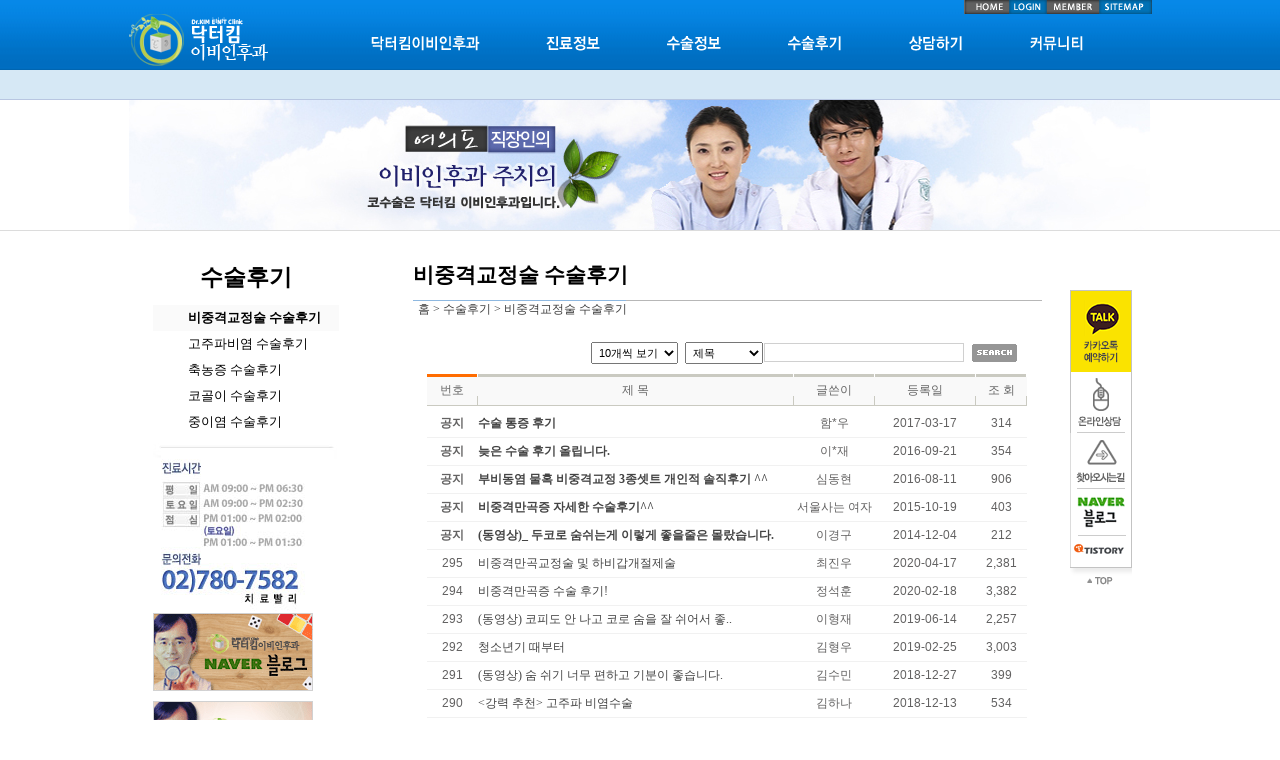

--- FILE ---
content_type: text/html
request_url: http://doctor-kim.co.kr/mboard/mboard.asp?page=1&?Page=9&PageSize=10&Key=&Keyword=&Gubun=1&Category=&Year=2022&Month=11&Srno=
body_size: 9627
content:
<html>
<head>
	<title>닥터킴이비인후과</title>
	<meta http-equiv="Content-Type" content="text/html; charset=euc-kr">
	<link rel="stylesheet" href="/css/style02.css" type="text/css">	
	<script language="JavaScript" src="/js/edt_popup_getcookies.js"></script>
	<script language="JavaScript" src="/js/FlashActivate.js"></script>
	<script language="JavaScript" src="/siteMenu/menu.js"></script>	
	<!-- 공통파일 -->
	<script language="JavaScript" src="http://hpapi.dev.mcircle.co.kr/module/new_est/new_edt_common.v.1.0.0.js"></script>
	<link rel="stylesheet" type="text/css" href="http://hpapi.dev.mcircle.co.kr/module/new_est/css/new_edt_leftmenu_style.v.1.0.0.css" />		
	<!-- 개별파일 -->
	<link rel="stylesheet" href="/css/new_edt.css">
</head>

<body>

<!--상단메뉴(s)-->
<table width="100%" border="0" cellspacing="0" cellpadding="0" width="1023">
<tr>
	<td align="center">
    	<table border="0" cellspacing="0" cellpadding="0" width="1023">
		<tr>
			<td align="right"  width="1000"><a href="/index.asp"><img src="../images/common_icon_home_01_off.gif" width="45" height="14" alt="홈으로"></a><a href="/login/login.asp"><img src="../images/common_icon_login_01_off.gif" width="38" height="14" alt="로그인"></a><a href="/member/member_rule.asp"><img src="../images/common_icon_mem_01_off.gif" width="52" height="14" alt="회원가입"></a><a href="/intro/sitemap.asp"><img src="../images/common_icon_sitemap_01_off.gif" width="53" height="14" alt="사이트맵"></a></td>

		</tr>
        </table>
        <table border="0" cellspacing="0" cellpadding="0">
        <tr>
			<td align="center">
				<!-- <script language="JavaScript">SetCommonFlashObject("../images/main_menu_01.swf", "1023", "86", "false", "high", "transparent", "", "")</script>-->
				<div id="global_menu">
					<h1><a href="/"><img src="/images/logo.png" alt="닥터킴이비인후과"></a></h1>
					<ul class="gnb_new">
						<li><a href="/intro/vision.asp"><img src="/images/gnb01_off.png" alt="병원정보" class="hoverImg"></a></li>
						<li><a href="/clinic01/clinic01_03.asp"><img src="/images/gnb02_off.png" alt="병원정보" class="hoverImg"></a></li>
						<li><a href="/clinic02/clinic02_06.asp"><img src="/images/gnb03_off.png" alt="병원정보" class="hoverImg"></a></li>
						<li><a href="/MBoard/MBoard.asp?Gubun=1"><img src="/images/gnb04_off.png" alt="병원정보" class="hoverImg"></a></li>
						<li><a href="/MBoard/MBoard.asp?Gubun=7"><img src="/images/gnb05_off.png" alt="병원정보" class="hoverImg"></a></li>
						<li><a href="/notice/notice_l.asp"><img src="/images/gnb06_off.png" alt="병원정보" class="hoverImg"></a></li>
					</ul>
				</div>
			</td>
		</tr>
	</table>

<!--상단메뉴(e)-->


		<table border="0" cellspacing="0" cellpadding="0">
		<tr>
			<td align="center">				
				<img src="/images/sub_img_04.jpg" alt="서브상단이미지">
			</td>
		</tr>
		<tr>
			<td align="center" height="20"></td>
		</tr>
		</table>
	</td>
</tr>
</table>
<!--중간컨텐츠(s)-->

<table width="100%" border="0" cellspacing="0" cellpadding="0">
<tr>
    <td align="center">
    	<table width="1023" border="0" cellspacing="0" cellpadding="0">
        <tr>
          	<td width="232" valign="top">
            	<!--왼쪽메뉴(s)-->
            	<table width="180" border="0" cellspacing="0" cellpadding="0" background="/images/sub_menubg.jpg" height="237">
				<tr>
					<td valign="top">
						<!--tt-->
						<h2 class="make_tt_new_txt" style="font-size:23px;">수술후기</h2>
					</td>
				</tr>
               	<tr>
                	<td>
                    	<table width="232" border="0" cellspacing="0" cellpadding="0" id="mak_lnb_table">

							<tr><td class="make_lnb_on"><a href="JavaScript:review_01()">비중격교정술 수술후기</a></td></tr>

							<tr><td class="make_lnb_off"><a href="JavaScript:review_02()">고주파비염 수술후기</a></td></tr>

							<tr><td class="make_lnb_off"><a href="JavaScript:review_03()">축농증 수술후기</a></td></tr>

							<tr><td class="make_lnb_off"><a href="JavaScript:review_04()">코골이 수술후기</a></td></tr>

							<tr><td class="make_lnb_off"><a href="JavaScript:review_05()">중이염 수술후기</a></td></tr>


						</table>
						<style>
							/* 개별삽입소스 [S] */
							#mak_lnb_table td { padding:5px 10px 5px 35px; word-break:keep-all }
							#mak_lnb_table td .make_lnb_depth_sub { padding:5px 20px 5px 70px !important }
							.make_stt_new_txt { font-size:21px }
							/* 개별삽입소스 [E] */
						</style>
					</td>
                </tr>
                <tr>
					<td><img src="/images/menu_bnr.jpg" border="0" /></td>
				</tr>
				<tr>
					<td><a href="http://blog.naver.com/yido355" target="_blank"><img src="/images/sub_bnnr_01.gif" border="0"></a></td>
				</tr>
				<tr>
					<td><a href="http://doctor-kim001.tistory.com" target="_blank"><img src="/images/sub_bnnr_02.gif" border="0" vspace="10"></a></td>
				</tr>
				<tr>
					<td height="1"></td>
				</tr>
                </table>
            	<!--왼쪽메뉴(e)-->
            </td>

			<td width="35" align="center"></td>
            <td width="650" align="left" valign="top">
                <!--중간컨텐츠(s)-->
				<table border="0" cellpadding="0" cellspacing="0" width="600">
				<tr>
					<td valign="top" align="left">
						<h3 class="make_stt_new_txt">비중격교정술 수술후기</h3>
					</td>
				</tr>
				<tr>
                	<td><img src="/images/line.jpg"></td>
                </tr>
                <tr>
					<Td style="padding-left:5px">홈 > 수술후기 > 비중격교정술 수술후기</td>
				</tr>
                <tr>
                	<td height="15"></td>
                </tr>
                <tr>
                	<td align="center" valign="top">
<link rel="stylesheet" href="/MBoard/Skin/Board/css/MBoard.css" type="text/css"><meta http-equiv='Content-Type' content='text/html; charset=euc-kr'><table border="0" cellpadding="0" cellspacing="0" bgcolor="" background="">
<tr>
    <td>

	<table border="0" cellpadding="0" cellspacing="0" WIDTH="100%">
	<tr>
		<td height="10" colspan="5"></td>
	</tr>
	<form name='form1' method='post' action='/mboard/mboard.asp?Gubun=1'>
	<input type="hidden" name="Gubun" value="1">
	<!--input type="hidden" name="Category" value=""-->
	<tr>
		<td align="right"> </td>
		<td align="center" width="100"><select name='PageSize' class='input2' onchange='form1.submit()'><option value='10' selected>10개씩 보기</option><option value='20'>20개씩 보기</option><option value='30'>30개씩 보기</option><option value='40'>40개씩 보기</option><option value='50'>50개씩 보기</option></select> </td>
		<td align="center" width="80"><select name='Key' class='input2'><option value='A'>제목</option><option value='B'>내용</option><option value='C'>제목+내용</option></select> </td>
		<td width="203"><input type="text" style="width:200px" name='KeyWord' value='' class="form-box1"></td>
		<td width="60"><input type='image' src="/MBoard/icon/net_skin/common_butn_search_01.gif" border="0"></td>
	</tr>
	<tr>
		<td height="10" colspan="5"></td>
	</tr>
	</form>
	</table>

        <table width="600" border="0" align="center" cellpadding="0" cellspacing="0" bgcolor=#FFFFFF>
		<tr>		<td align="center" nowrap background="/MBoard/icon/net_skin/table_bg_01.gif" style="height:32px; width:50px;"><font color=#666666>번호</font></td>
		<td background="/MBoard/icon/net_skin/table_bg_02.gif" align="Center" style="height:32px;width:1px;"><IMG src="/MBoard/icon/net_skin/table_img_01.gif"></td>		<td align="center" nowrap background="/MBoard/icon/net_skin/table_bg_02.gif" style="height:32px; "><font color=#666666>제 목</font></td>
		<td background="/MBoard/icon/net_skin/table_bg_02.gif" align="Center" style="height:32px;width:1px;"><IMG src="/MBoard/icon/net_skin/table_img_01.gif"></td>		<td align="center" nowrap background="/MBoard/icon/net_skin/table_bg_02.gif" style="height:32px; width:50px;"><font color=#666666>글쓴이</font></td>
		<td background="/MBoard/icon/net_skin/table_bg_02.gif" align="Center" style="height:32px;width:1px;"><IMG src="/MBoard/icon/net_skin/table_img_01.gif"></td>		<td align="center" nowrap background="/MBoard/icon/net_skin/table_bg_02.gif" style="height:32px; width:100px;"><font color=#666666>등록일</font></td>
		<td background="/MBoard/icon/net_skin/table_bg_02.gif" align="Center" style="height:32px;width:1px;"><IMG src="/MBoard/icon/net_skin/table_img_01.gif"></td>		<td align="center" nowrap background="/MBoard/icon/net_skin/table_bg_02.gif" style="height:32px; width:50px;"><font color=#666666>조 회</font></td>
		<td background="/MBoard/icon/net_skin/table_bg_02.gif" align="Center" style="height:32px;width:1px;"><IMG src="/MBoard/icon/net_skin/table_img_01.gif"></td>		</tr>
		<tr>
			<td colspan="12" height="5"></td>
		</tr>		<tr>
            <td align="center" class=bar-board1 height="25"><b>공지</b></td>
			<td></td>            <td align="left" height="25"><a href="/Login/login.asp?edtBackUrl=%2Fmboard%2Fmboard%2Easp%3FPage%3D1%26PageSize%3D10%26Key%3D%26Keyword%3D%26Gubun%3D1%26Category%3D%26Year%3D2022%26Month%3D11%26Srno%3D243708%26PState%3DView"><b>수술 통증 후기</b> </a></td>
			<td></td>            <td align="center" class=bar-board1 height="25">함*우</td>
			<td></td>            <td align="center" class=bar-board1 height="25">2017-03-17</td>
			<td></td>            <td align="center" class=bar-board1 height="25">314</td>
			<td></td>		</tr>
		<tr>
			<td colspan="12" class="bar-board-line"></td>
		</tr>		<tr>
            <td align="center" class=bar-board1 height="25"><b>공지</b></td>
			<td></td>            <td align="left" height="25"><a href="/Login/login.asp?edtBackUrl=%2Fmboard%2Fmboard%2Easp%3FPage%3D1%26PageSize%3D10%26Key%3D%26Keyword%3D%26Gubun%3D1%26Category%3D%26Year%3D2022%26Month%3D11%26Srno%3D238064%26PState%3DView"><b>늦은 수술 후기 올립니다.</b> </a></td>
			<td></td>            <td align="center" class=bar-board1 height="25">이*재</td>
			<td></td>            <td align="center" class=bar-board1 height="25">2016-09-21</td>
			<td></td>            <td align="center" class=bar-board1 height="25">354</td>
			<td></td>		</tr>
		<tr>
			<td colspan="12" class="bar-board-line"></td>
		</tr>		<tr>
            <td align="center" class=bar-board1 height="25"><b>공지</b></td>
			<td></td>            <td align="left" height="25"><a href="/Login/login.asp?edtBackUrl=%2Fmboard%2Fmboard%2Easp%3FPage%3D1%26PageSize%3D10%26Key%3D%26Keyword%3D%26Gubun%3D1%26Category%3D%26Year%3D2022%26Month%3D11%26Srno%3D236820%26PState%3DView"><b>부비동염 물혹 비중격교정 3종셋트 개인적 솔직후기 ^^</b> </a></td>
			<td></td>            <td align="center" class=bar-board1 height="25">심동현</td>
			<td></td>            <td align="center" class=bar-board1 height="25">2016-08-11</td>
			<td></td>            <td align="center" class=bar-board1 height="25">906</td>
			<td></td>		</tr>
		<tr>
			<td colspan="12" class="bar-board-line"></td>
		</tr>		<tr>
            <td align="center" class=bar-board1 height="25"><b>공지</b></td>
			<td></td>            <td align="left" height="25"><a href="/Login/login.asp?edtBackUrl=%2Fmboard%2Fmboard%2Easp%3FPage%3D1%26PageSize%3D10%26Key%3D%26Keyword%3D%26Gubun%3D1%26Category%3D%26Year%3D2022%26Month%3D11%26Srno%3D226027%26PState%3DView"><b>비중격만곡증 자세한 수술후기^^</b> </a></td>
			<td></td>            <td align="center" class=bar-board1 height="25">서울사는 여자</td>
			<td></td>            <td align="center" class=bar-board1 height="25">2015-10-19</td>
			<td></td>            <td align="center" class=bar-board1 height="25">403</td>
			<td></td>		</tr>
		<tr>
			<td colspan="12" class="bar-board-line"></td>
		</tr>		<tr>
            <td align="center" class=bar-board1 height="25"><b>공지</b></td>
			<td></td>            <td align="left" height="25"><a href="/Login/login.asp?edtBackUrl=%2Fmboard%2Fmboard%2Easp%3FPage%3D1%26PageSize%3D10%26Key%3D%26Keyword%3D%26Gubun%3D1%26Category%3D%26Year%3D2022%26Month%3D11%26Srno%3D209535%26PState%3DView"><b>(동영상)_ 두코로 숨쉬는게 이렇게 좋을줄은 몰랐습니다.</b> </a></td>
			<td></td>            <td align="center" class=bar-board1 height="25">이경구</td>
			<td></td>            <td align="center" class=bar-board1 height="25">2014-12-04</td>
			<td></td>            <td align="center" class=bar-board1 height="25">212</td>
			<td></td>		</tr>
		<tr>
			<td colspan="12" class="bar-board-line"></td>
		</tr>		<tr>
            <td align="center" class=bar-board1 height="25">295</td>
			<td></td>            <td align="left" height="25"><a href="/Login/login.asp?edtBackUrl=%2Fmboard%2Fmboard%2Easp%3FPage%3D1%26PageSize%3D10%26Key%3D%26Keyword%3D%26Gubun%3D1%26Category%3D%26Year%3D2022%26Month%3D11%26Srno%3D261443%26PState%3DView">비중격만곡교정술 및 하비갑개절제술 </a></td>
			<td></td>            <td align="center" class=bar-board1 height="25">최진우</td>
			<td></td>            <td align="center" class=bar-board1 height="25">2020-04-17</td>
			<td></td>            <td align="center" class=bar-board1 height="25">2,381</td>
			<td></td>		</tr>
		<tr>
			<td colspan="12" class="bar-board-line"></td>
		</tr>		<tr>
            <td align="center" class=bar-board1 height="25">294</td>
			<td></td>            <td align="left" height="25"><a href="/Login/login.asp?edtBackUrl=%2Fmboard%2Fmboard%2Easp%3FPage%3D1%26PageSize%3D10%26Key%3D%26Keyword%3D%26Gubun%3D1%26Category%3D%26Year%3D2022%26Month%3D11%26Srno%3D260858%26PState%3DView">비중격만곡증 수술 후기! </a></td>
			<td></td>            <td align="center" class=bar-board1 height="25">정석훈</td>
			<td></td>            <td align="center" class=bar-board1 height="25">2020-02-18</td>
			<td></td>            <td align="center" class=bar-board1 height="25">3,382</td>
			<td></td>		</tr>
		<tr>
			<td colspan="12" class="bar-board-line"></td>
		</tr>		<tr>
            <td align="center" class=bar-board1 height="25">293</td>
			<td></td>            <td align="left" height="25"><a href="/Login/login.asp?edtBackUrl=%2Fmboard%2Fmboard%2Easp%3FPage%3D1%26PageSize%3D10%26Key%3D%26Keyword%3D%26Gubun%3D1%26Category%3D%26Year%3D2022%26Month%3D11%26Srno%3D257792%26PState%3DView">(동영상) 코피도 안 나고 코로 숨을 잘 쉬어서 좋.. </a></td>
			<td></td>            <td align="center" class=bar-board1 height="25">이형재</td>
			<td></td>            <td align="center" class=bar-board1 height="25">2019-06-14</td>
			<td></td>            <td align="center" class=bar-board1 height="25">2,257</td>
			<td></td>		</tr>
		<tr>
			<td colspan="12" class="bar-board-line"></td>
		</tr>		<tr>
            <td align="center" class=bar-board1 height="25">292</td>
			<td></td>            <td align="left" height="25"><a href="/Login/login.asp?edtBackUrl=%2Fmboard%2Fmboard%2Easp%3FPage%3D1%26PageSize%3D10%26Key%3D%26Keyword%3D%26Gubun%3D1%26Category%3D%26Year%3D2022%26Month%3D11%26Srno%3D256295%26PState%3DView">청소년기 때부터 </a></td>
			<td></td>            <td align="center" class=bar-board1 height="25">김형우</td>
			<td></td>            <td align="center" class=bar-board1 height="25">2019-02-25</td>
			<td></td>            <td align="center" class=bar-board1 height="25">3,003</td>
			<td></td>		</tr>
		<tr>
			<td colspan="12" class="bar-board-line"></td>
		</tr>		<tr>
            <td align="center" class=bar-board1 height="25">291</td>
			<td></td>            <td align="left" height="25"><a href="/Login/login.asp?edtBackUrl=%2Fmboard%2Fmboard%2Easp%3FPage%3D1%26PageSize%3D10%26Key%3D%26Keyword%3D%26Gubun%3D1%26Category%3D%26Year%3D2022%26Month%3D11%26Srno%3D255578%26PState%3DView">(동영상) 숨 쉬기 너무 편하고 기분이 좋습니다. </a></td>
			<td></td>            <td align="center" class=bar-board1 height="25">김수민</td>
			<td></td>            <td align="center" class=bar-board1 height="25">2018-12-27</td>
			<td></td>            <td align="center" class=bar-board1 height="25">399</td>
			<td></td>		</tr>
		<tr>
			<td colspan="12" class="bar-board-line"></td>
		</tr>		<tr>
            <td align="center" class=bar-board1 height="25">290</td>
			<td></td>            <td align="left" height="25"><a href="/Login/login.asp?edtBackUrl=%2Fmboard%2Fmboard%2Easp%3FPage%3D1%26PageSize%3D10%26Key%3D%26Keyword%3D%26Gubun%3D1%26Category%3D%26Year%3D2022%26Month%3D11%26Srno%3D255405%26PState%3DView"><강력 추천> 고주파 비염수술 </a></td>
			<td></td>            <td align="center" class=bar-board1 height="25">김하나</td>
			<td></td>            <td align="center" class=bar-board1 height="25">2018-12-13</td>
			<td></td>            <td align="center" class=bar-board1 height="25">534</td>
			<td></td>		</tr>
		<tr>
			<td colspan="12" class="bar-board-line"></td>
		</tr>		<tr>
            <td align="center" class=bar-board1 height="25">289</td>
			<td></td>            <td align="left" height="25"><a href="/Login/login.asp?edtBackUrl=%2Fmboard%2Fmboard%2Easp%3FPage%3D1%26PageSize%3D10%26Key%3D%26Keyword%3D%26Gubun%3D1%26Category%3D%26Year%3D2022%26Month%3D11%26Srno%3D255080%26PState%3DView">(동영상) 수술전에는 잘 때 입 벌리고 숨쉬고 코도.. </a></td>
			<td></td>            <td align="center" class=bar-board1 height="25">황성집</td>
			<td></td>            <td align="center" class=bar-board1 height="25">2018-11-15</td>
			<td></td>            <td align="center" class=bar-board1 height="25">341</td>
			<td></td>		</tr>
		<tr>
			<td colspan="12" class="bar-board-line"></td>
		</tr>		<tr>
            <td align="center" class=bar-board1 height="25">288</td>
			<td></td>            <td align="left" height="25"><a href="/Login/login.asp?edtBackUrl=%2Fmboard%2Fmboard%2Easp%3FPage%3D1%26PageSize%3D10%26Key%3D%26Keyword%3D%26Gubun%3D1%26Category%3D%26Year%3D2022%26Month%3D11%26Srno%3D254713%26PState%3DView">(동영상) 수술전에는 코세척하면 우측 코에는 세척.. </a></td>
			<td></td>            <td align="center" class=bar-board1 height="25">박종화</td>
			<td></td>            <td align="center" class=bar-board1 height="25">2018-10-19</td>
			<td></td>            <td align="center" class=bar-board1 height="25">181</td>
			<td></td>		</tr>
		<tr>
			<td colspan="12" class="bar-board-line"></td>
		</tr>		<tr>
            <td align="center" class=bar-board1 height="25">287</td>
			<td></td>            <td align="left" height="25"><a href="/Login/login.asp?edtBackUrl=%2Fmboard%2Fmboard%2Easp%3FPage%3D1%26PageSize%3D10%26Key%3D%26Keyword%3D%26Gubun%3D1%26Category%3D%26Year%3D2022%26Month%3D11%26Srno%3D254277%26PState%3DView">비중격만곡증 수술후기 1년이 지난 지금 작성합니.. </a></td>
			<td></td>            <td align="center" class=bar-board1 height="25">황지영</td>
			<td></td>            <td align="center" class=bar-board1 height="25">2018-09-15</td>
			<td></td>            <td align="center" class=bar-board1 height="25">196</td>
			<td></td>		</tr>
		<tr>
			<td colspan="12" class="bar-board-line"></td>
		</tr>		<tr>
            <td align="center" class=bar-board1 height="25">286</td>
			<td></td>            <td align="left" height="25"><a href="/Login/login.asp?edtBackUrl=%2Fmboard%2Fmboard%2Easp%3FPage%3D1%26PageSize%3D10%26Key%3D%26Keyword%3D%26Gubun%3D1%26Category%3D%26Year%3D2022%26Month%3D11%26Srno%3D254237%26PState%3DView">(동영상) 2~3시간마다 깨고, 일 할 때도 1시간밖에.. </a></td>
			<td></td>            <td align="center" class=bar-board1 height="25">이윤재</td>
			<td></td>            <td align="center" class=bar-board1 height="25">2018-09-13</td>
			<td></td>            <td align="center" class=bar-board1 height="25">162</td>
			<td></td>		</tr>
		<tr>
			<td colspan="12" class="bar-board-bottom"></td>
		</tr>		</table>

		<!---- 이전 & 다음 ---->
		<table width="600" border="0" cellspacing="0" cellpadding="0">
		<tr>
			<td height="8"></td>
		</tr>
        <tr>
			<td valign="top" align="right">
                <table border="0" cellspacing="0" cellpadding="0">
				<tr>
					<td valign="top" style="padding:2;"><a href="/Login/login.asp?edtBackUrl=/mboard/mboard.asp?page=1&?Page=9&PageSize=10&Key=&Keyword=&Gubun=1&Category=&Year=2022&Month=11&Srno=" onclick="alert('로그인 후 이용하세요.')"><img src="/nt_board/icon/net_skin/common_butn_write_01.gif" border="0"></a><!-- 글쓰기 --><!--<a href="board_write.asp?mode=write&gubun=1"><img src="/MBoard/icon/net_skin/common_butn_write_01.gif" border="0">--></td>
				</tr>
				</table>
            </td>
		</tr>
		<tr>
			<td valign="top" align="center">
				<table border="0" cellspacing="0" cellpadding="0">
				<tr>
					<td width="600" height=25 align="center" colspan=12 style="PADDING-RIGHT: 10px; PADDING-LEFT: 10px; PADDING-BOTTOM: 10px; PADDING-TOP: 10px" class="table2"><img src='/BasicClass/BasicImages/board_icon_pre_02.gif' border=0 align=absmiddle>&nbsp;<img src='/BasicClass/BasicImages/board_icon_pre_01.gif' border=0 align=absmiddle>&nbsp;<b><font class=page_on>1</font></b>&nbsp;&nbsp;<a href=/mboard/mboard.asp?page=2&?Page=1&PageSize=10&Key=&Keyword=&Gubun=1&Category=&Year=2022&Month=11&Srno=  class="page_off">2</a>&nbsp;&nbsp;<a href=/mboard/mboard.asp?page=3&?Page=1&PageSize=10&Key=&Keyword=&Gubun=1&Category=&Year=2022&Month=11&Srno=  class="page_off">3</a>&nbsp;&nbsp;<a href=/mboard/mboard.asp?page=4&?Page=1&PageSize=10&Key=&Keyword=&Gubun=1&Category=&Year=2022&Month=11&Srno=  class="page_off">4</a>&nbsp;&nbsp;<a href=/mboard/mboard.asp?page=5&?Page=1&PageSize=10&Key=&Keyword=&Gubun=1&Category=&Year=2022&Month=11&Srno=  class="page_off">5</a>&nbsp;&nbsp;<a href=/mboard/mboard.asp?page=6&?Page=1&PageSize=10&Key=&Keyword=&Gubun=1&Category=&Year=2022&Month=11&Srno=  class="page_off">6</a>&nbsp;&nbsp;<a href=/mboard/mboard.asp?page=7&?Page=1&PageSize=10&Key=&Keyword=&Gubun=1&Category=&Year=2022&Month=11&Srno=  class="page_off">7</a>&nbsp;&nbsp;<a href=/mboard/mboard.asp?page=8&?Page=1&PageSize=10&Key=&Keyword=&Gubun=1&Category=&Year=2022&Month=11&Srno=  class="page_off">8</a>&nbsp;&nbsp;<a href=/mboard/mboard.asp?page=9&?Page=1&PageSize=10&Key=&Keyword=&Gubun=1&Category=&Year=2022&Month=11&Srno=  class="page_off">9</a>&nbsp;&nbsp;<a href=/mboard/mboard.asp?page=10&?Page=1&PageSize=10&Key=&Keyword=&Gubun=1&Category=&Year=2022&Month=11&Srno=  class="page_off">10</a>&nbsp;&nbsp;<a href=/mboard/mboard.asp?page=2&?Page=1&PageSize=10&Key=&Keyword=&Gubun=1&Category=&Year=2022&Month=11&Srno= ><img src='/BasicClass/BasicImages/board_icon_next_01.gif' valign=absmiddle border=0 align=absmiddle></a>&nbsp;<a href=/mboard/mboard.asp?page=11&?Page=1&PageSize=10&Key=&Keyword=&Gubun=1&Category=&Year=2022&Month=11&Srno=><img src='/BasicClass/BasicImages/board_icon_next_02.gif' valign=absmiddle border=0 align=absmiddle></a></td>
				</tr>
				</table>
            </td>
		</tr>
		</table>
    </td>
</tr>
</table>			</td>
                </tr>
                <tr>
                	<td height="70"></td>
                </tr>
                </table>                
                <!--중간컨텐츠(e)-->
            </td>
          	<td width="93" align="left" valign="top">
            <!--퀵메뉴(s)-->
            	<!--table border="0" cellpadding="0" cellspacing="0">
                <tr>
                	<td><img src="../images/quick01.gif"></td>
                </tr>
              	<tr>
                	<td><a href="JavaScript:intro_03()"><img src="../images/quick02.gif"></a></td>
                </tr>
                <tr>
                	<td><a href="JavaScript:clinic01_03()"><img src="../images/quick03.gif"></a></td>
                </tr>
                <tr>
                	<td><a href="JavaScript:clinic01_09()"><img src="../images/quick04.gif"></a></td>
                </tr>
                </table-->
            <!--퀵메뉴(e)-->
            </td>
		</tr>
		</table>
    </td>
  </tr>
</table>  
<!--중간컨텐츠(e)-->
<!-- include virtual="/edtinc/footerprivate.asp" -->

<script language="javascript">
<!--
// 개인정보 취급방침 팝업
function OpenMemberPrivate()
{
	window.open("/Member/Member_Private_PopUp.asp", "MemberPrivate", "toolbar=0,left=100 top=50 location=0,directories=0,status=0,menubar=0,scrollbars=1,resizable=0,copyhistory=0,width=600 ,height=600");
}
//-->
</script>

<!--copyrights(s)-->
<table border="0" cellpadding="0" cellspacing="0" width="100%">
<tr>
    <td align="center" style="background: #fff;">
    	<table border="0" cellpadding="0" cellspacing="0" width="1024">
       	<tr>
        	<td height="15"></td>
        </tr>
        <tr>
        	<td align="center" valign="top"><img src="../images/copy_01.gif" border="0" usemap="#Map"></td>
			<td align="center" valign="top"><a href="http://doctor-kim001.tistory.com/" target="_blank"><img src="../images/bnnr_03.gif" border="0"></a><a href="http://blog.naver.com/yido355" target="_blank"><img src="../images/bnnr_01.gif" border="0" hspace="10"></a><a href="http://cafe.naver.com/doctorkim12/" target="_blank"--><img src="../images/bnnr_02.gif" border="0"></a></td>
        </tr>
		<map name="Map">
  <area shape="rect" coords="184,10,253,26" href="JavaScript:intro_01()">
  <area shape="rect" coords="267,9,331,25" href="javascript:OpenMemberPrivate()">
  <area shape="rect" coords="342,9,400,24" href="/intro/map.asp">
  <area shape="rect" coords="405,10,458,23" href="/intro/sitemap.asp">
</map>
       	</table> 	
    </td>
</tr>
</table>
<!--copyrights(e)-->

<map name="Map">
  <area shape="rect" coords="184,10,253,26" href="/index.asp">
  <area shape="rect" coords="267,9,331,25" href="javascript:OpenMemberPrivate()">
  <area shape="rect" coords="342,9,400,24" href="/intro/map.asp">
  <area shape="rect" coords="405,10,458,23" href="/intro/sitemap.asp">
</map>

<span id="down"  Style="display:visible; position:absolute; left:50%;margin-left:430;top:290"> 
            	<table border="0" cellpadding="0" cellspacing="0">
                <tr>
                	<td><A HREF="https://pf.kakao.com/_xhBMxeT" target="new"><img src="/images/quick07.gif"></A></td>
                </tr>
                <tr>
                	<td><A HREF="javascript:consult_01()"><img src="../images/quick01.gif"></A></td>
                </tr>
              	<!--tr>
                	<td><a href="JavaScript:board_01()"><img src="../images/quick02.gif"></a></td>
                </tr-->
                <tr>
                	<td><a href="JavaScript:intro_05()"><img src="../images/quick03.gif"></a></td>
                </tr>
				<tr>
                	<td><a href="http://blog.naver.com/yido355" target="_blank"><img src="../images/quick_05.gif"></a></td>
                </tr>
                <tr>
                	<td><a href="http://doctor-kim001.tistory.com" target="_blank"><img src="../images/quick_06.gif"></a></td>
                </tr>
                <tr>
                	<td><a href="#"><img src="../images/quick04.gif"></a></td>
                </tr>
                </table>
</span>


<!--div id="down" style=" position:absolute; left:35%; top:0px; z-index:1;">
	<div style='position:relative;top:300;left:690px'>
<table border="0" cellspacing="0" cellpadding="0">
<tr>
	<td style="padding-bottom:2px;" colspan="2"><img src="../images/qr_code.jpg" border="0"></td>
</tr>
<tr>
	<td align="center"><script type="text/javascript" language="JavaScript">SetCommonFlashObject ('../images/quick_menu_01.swf', 107, 418, 'false', 'high', 'transparent', '', '');</script></td>
	
</tr>
</table>
</div>
</div-->

<!--스크롤베너를 위한 좌표값 함수 끝-->
<script language=javascript>
<!--
           // 슬라이드
           self.onError=null;
           currentX = currentY = 0;
           whichIt = null; 
           lastScrollX = 0; lastScrollY = 0;
           NS = (document.layers) ? 1 : 0;
           IE = (document.all) ? 1: 0;

           var tmp1= tmp2= tmp3 =0;
           tmp1 = document.body.clientHeight;
           function heartBeat() {

                     tmp2 = document.body.clientHeight;
                     if(tmp1 != tmp2){
                                tmp3 =  tmp2 - tmp1; 
                                tmp1 = tmp2;
                                if(tmp3<0){}
                     }
                     if(IE) { 
                                diffY = document.body.scrollTop; 
                                diffX = 0;
                                }
                     
                     if(NS) { 
                                diffY = self.pageYOffset;
                                diffX = self.pageXOffset; }

                     if(diffY != lastScrollY) {
                                percent = .1 * (diffY - lastScrollY);
                                
                                if(percent > 0) 
                                          percent = Math.ceil(percent);
                                else 
                                          percent = Math.floor(percent);
                                
                                if(IE) 
                                          document.all.down.style.pixelTop += percent;
                                if(NS) 
                                          document.down.top += percent; 
                                
                                lastScrollY = lastScrollY + percent;
                     }

                     if(diffX != lastScrollX) {
                                percent = .1 * (diffX - lastScrollX);
                     
                                if(percent > 0) 
                                          percent = Math.ceil(percent);
                                else 
                                          percent = Math.floor(percent);
                                
                                if(IE) document.all.down.style.pixelLeft += percent;
                                if(NS) document.down.top += percent;
                                lastScrollY = lastScrollY + percent;
                     } 
           } 
           if(NS || IE) action = window.setInterval("heartBeat()",1);
//-->
</script>

<!--스크롤베너 끝--->


<script type="text/javascript" src="http://wcs.naver.net/wcslog.js"></script>
<script type="text/javascript">
if(!wcs_add) var wcs_add = {};
wcs_add["wa"] = "40b6814da2254";
wcs_do();
</script>


<script>
  (function(i,s,o,g,r,a,m){i['GoogleAnalyticsObject']=r;i[r]=i[r]||function(){
  (i[r].q=i[r].q||[]).push(arguments)},i[r].l=1*new Date();a=s.createElement(o),
  m=s.getElementsByTagName(o)[0];a.async=1;a.src=g;m.parentNode.insertBefore(a,m)
  })(window,document,'script','//www.google-analytics.com/analytics.js','ga');

  ga('create', 'UA-45922122-1', 'doctor-kim.co.kr');
  ga('send', 'pageview');

</script>
<!--------------------------------- 2016-07-04 스크립트 삽입--------------------------------------------->
<!-- 전환페이지 설정 -->
<script type="text/javascript" src="http://wcs.naver.net/wcslog.js"></script> 
<script type="text/javascript"> 
var _nasa={};
_nasa["cnv"] = wcs.cnv("1","10"); // 전환유형, 전환가치 설정해야함. 설치매뉴얼 참고
</script> 

<!-- 공통 적용 스크립트 , 모든 페이지에 노출되도록 설치. 단 전환페이지 설정값보다 항상 하단에 위치해야함 --> 
<script type="text/javascript" src="http://wcs.naver.net/wcslog.js"> </script> 
<script type="text/javascript"> 
if (!wcs_add) var wcs_add={};
wcs_add["wa"] = "s_4e599b06da89";
if (!_nasa) var _nasa={};
wcs.inflow();
wcs_do(_nasa);
</script>
<!--------------------------------- 2016-07-04 스크립트 삽입--------------------------------------------->



<!-- WIDERPLANET  SCRIPT START 2016.11.15 -->
<div id="wp_tg_cts" style="display:none;"></div>
<script type="text/javascript">
var wptg_tagscript_vars = wptg_tagscript_vars || [];
wptg_tagscript_vars.push(
(function() {
	return {
		wp_hcuid:"",   /*Cross device targeting을 원하는 광고주는 로그인한 사용자의 Unique ID (ex. 로그인 ID, 고객넘버 등)를 암호화하여 대입.
				*주의: 로그인 하지 않은 사용자는 어떠한 값도 대입하지 않습니다.*/
		ti:"31947",	/*광고주 코드*/
		ty:"Home",	/*트래킹태그 타입*/
		device:"web"	/*디바이스 종류 (web 또는 mobile)*/
		
	};
}));
</script>
<script type="text/javascript" async src="//cdn-aitg.widerplanet.com/js/wp_astg_4.0.js"></script>
<!-- // WIDERPLANET  SCRIPT END 2016.11.15 -->


<!-- WIDERPLANET  SCRIPT START 2016.11.15 -->
<div id="wp_tg_cts" style="display:none;"></div>
<script type="text/javascript">
var wptg_tagscript_vars = wptg_tagscript_vars || [];
wptg_tagscript_vars.push(
(function() {
    return {
        wp_hcuid:"",  /*Cross device targeting을 원하는 광고주는 로그인한 사용자의 Unique ID (ex. 로그인 ID, 고객넘버 등)를 암호화하여 대입.
                     *주의: 로그인 하지 않은 사용자는 어떠한 값도 대입하지 않습니다.*/
        ti:"31947",
        ty:"Join",                        /*트래킹태그 타입*/
        device:"web",                  /*디바이스 종류 (web 또는 mobile)*/
        items:[{
            i:"회원가입",          /*전환 식별 코드 (한글, 영문, 숫자, 공백 허용)*/
            t:"회원가입",          /*전환명 (한글, 영문, 숫자, 공백 허용)*/
            p:"1",                   /*전환가격 (전환 가격이 없을 경우 1로 설정)*/
            q:"1"                   /*전환수량 (전환 수량이 고정적으로 1개 이하일 경우 1로 설정)*/
        }]
    };
}));
</script>
<script type="text/javascript" async src="//cdn-aitg.widerplanet.com/js/wp_astg_4.0.js"></script>

<!-- WIDERPLANET PURCHASE SCRIPT START 2016.11.15 -->
<div id="wp_tg_cts" style="display:none;"></div>
<script type="text/javascript">
var wptg_tagscript_vars = wptg_tagscript_vars || [];
wptg_tagscript_vars.push(
(function() {
	return {
		wp_hcuid:"",  		     /*Cross device targeting을 원하는 광고주는 로그인한 사용자의 Unique ID (ex. 로그인 ID, 고객넘버 등)를 암호화하여 대입.
					      *주의: 로그인 하지 않은 사용자는 어떠한 값도 대입하지 않습니다.*/
		ti:"31947",            	     /*광고주 코드*/
		ty:"PurchaseComplete",       /*트래킹태그 타입*/
		device:"web",                /*디바이스 종류 (web 또는 mobile)*/
		items:[{i:"비용상담",	     /*전환 식별코드 (한글, 영문, 숫자, 공백 허용)*/
			t:"비용상담",         /*전환명 (한글, 영문, 숫자, 공백 허용)*/
			p:"1",		     /*전환가격 (전환 가격이 없을경우 1로 설정)*/
			q:"1"		     /*전환수량 (전환 수량이 고정적으로 1개 이하일 경우 1로 설정)*/
		}]
	};
}));
</script>
<script type="text/javascript" src="//cdn-aitg.widerplanet.com/js/wp_astg_4.0.js"></script>
<!-- // WIDERPLANET PURCHASE SCRIPT END 2016.11.15 -->
<script>
  (function(i,s,o,g,r,a,m){i['GoogleAnalyticsObject']=r;i[r]=i[r]||function(){
  (i[r].q=i[r].q||[]).push(arguments)},i[r].l=1*new Date();a=s.createElement(o),
  m=s.getElementsByTagName(o)[0];a.async=1;a.src=g;m.parentNode.insertBefore(a,m)
  })(window,document,'script','//www.google-analytics.com/analytics.js','ga');

  ga('create', 'UA-54006547-18', 'auto');
  ga('send', 'pageview');

</script>

<script language="javascript" src="//lib.drline.net/js/MCircleHomepageInit.js"></script>
<script language="javascript">
	var hospiCd = '7750';
	var hpType = 'EDT'; /*EDT=EDT,HEALTHCARE=헬스케어,SEMI=중소병원,FLEXIBLE=플렉서블3,S3=S3,SPECIAL=개별,MOBILE=모바일,ADMIN=관리자*/
	var memberID = '';
	var isAdmin = 'False';
	McircleHomepageCommon(hospiCd, hpType, memberID, isAdmin);
</script><map name="Map">
  <area shape="rect" coords="184,10,253,26" href="닥터김이비인후과">
  <area shape="rect" coords="267,9,331,25" href="개인정보취급방침">
  <area shape="rect" coords="342,9,400,24" href="찾아오시는길">
  <area shape="rect" coords="405,10,458,23" href="사이트맵">
</map>
</body>
</html>

--- FILE ---
content_type: text/css
request_url: http://doctor-kim.co.kr/css/style02.css
body_size: 2673
content:
/* HTML 편집기에 적용되는 스타일 시작 */

/* 툴바 스타일 */
.HTMLToolBar
{
	background-color:#efefef;
}


body {
	font-size:12px;
	color:#666666;
	font-family: "굴림","돋움", "돋움체", "Arial";
	padding: 0;
	margin:0;
	background:url(../images/main_bg02.gif) repeat-x;
	background-position:top;center;
	line-height:18px;
}


/* 버튼 스타일 */
.btn		{	width: 22px; height: 22px; border: 1px solid #efefef; margin: 0; padding: 0; background-color:Transparent; }
/* 롤오버 버튼 스타일 */
.btnOver	{	width: 22px; height: 22px; border: 1px outset; }
/* 다운 버튼 스타일 */
.btnDown { width: 22px; height: 22px; border: 1px inset; background-color: buttonhighlight; }
/* 버튼이외의 스타일 - 사용되지 않음 */
.btnNA   { width: 22px; height: 22px; border: 1px solid buttonface; filter: alpha(opacity=25); }
/* 사용자 컨텍스트 메뉴의 기본 스타일 */
.cMenu     { background-color: threedface; color: menutext; cursor: Default; font-family: 굴림; font-size: 9pt; padding: 2px 12px 2px 16px; }
/* 사용자 컨텍스트 메뉴의 오버 스타일 */
.cMenuOver { background-color: highlight; color: highlighttext; cursor: Default; font-family: 굴림; font-size: 9pt; padding: 2px 12px 2px 16px; }
/* 사용자 컨텍스트 메뉴의 구분자-외곽 스타일 */
.cMenuDivOuter { background-color: threedface; height: 9 }
/* 사용자 컨텍스트 메뉴의 구분자-내부 스타일 */
.cMenuDivInner { margin: 0 4px 0 4px; border-width: 1px; border-style: solid; border-color: threedshadow threedhighlight threedhighlight threedshadow; }

/* HTML 편집기에 적용되는 스타일 끝 */

/* LJJ 2010322_s */
body,div,dl,dt,dd,h1,h2,h3,h4,h5,h6,pre,legend,p {margin:0; padding:0; font-family:"돋움", Dotum, "굴림", Gulim, AppleGothic, Sans-serif; font-size:12px; line-height:1.4em; color:#666;}
/* form,fieldset,input,textarea,blockquote,th,td{margin:0; padding:0; font-family:"돋움", Dotum, "굴림", Gulim, AppleGothic, Sans-serif; font-size:12px; line-height:140%; color:#666;} */
table, td {
font-family: 돋움;
font-size : 9pt;
/* FONT-FAMILY: "", "u"; */
line-height : 140%;
color : #666 ;
padding: 0;
	margin:0;
text-decoration:none;
/*
SCROLLBAR-FACE-COLOR: #e2e2e2;  SCROLLBAR-HIGHLIGHT-COLOR: #ffffff; SCROLLBAR-SHADOW-COLOR: #aaaaaa; SCROLLBAR-3DLIGHT-COLOR: #999999; SCROLLBAR-ARROW-COLOR: #ffffff; SCROLLBAR-TRACK-COLOR: #eeeeee; SCROLLBAR-DARKSHADOW-COLOR: #f1f2f2; TEXT-DECORATION: none;
*/
}
img, fieldset, button {border:none;}
img {vertical-align:top;}
hr {display:none;}
table {border-collapse:collapse; border-spacing:0; margin:0 auto;}
table tr td img {vertical-align:middle;}
a{ color:#8d7d6e; text-decoration:none;}
a:hover, a:active, a:focus {text-decoration:none;}
a:hover {text-decoration:underline;}

html,body {width:100%; height:100%;}
h1,h2,h3,h4,h5,h6{font-size:12px; text-align:left;}
address{font-style:normal}

.clear {clear:both;}
.fl {float:left;}
.fr {float:right;}
.btn {cursor:pointer;}
.hidden {overflow:hidden; position:absolute; top:0; left:0; width:0; height:0; visibility:hidden;}

.skip {position:absolute; width:0; height:0; font-size:0; line-height:0; top:-5000px;}
/* LJJ 2010322_e */

input {
    padding-left : 5px
}
textarea {
    padding : 10px;
    font-size : 12px;
	overflow:auto;
}

.cl { margin-top:0px ; margin-left:0px ; margin-right:10px ; margin-bottom:10px ; border : thin solid ; border-color :#DADADA;}
.clt { color:#DE6F1D }
.clp { font: bold }
.border1 {border-style:solid; border-width:1px;}

.text1 {color:#8d7d6e; font-size : 11px;}
.text2 {color:#ff6600}
.text3 {color:#528ED9}
.text4 {color:#EB9500; font-size:8pt;font-family:돋움;}
.text5 {color:#777777; font: bold}
.text6 {color:#ff6600; font: bold}
.text7 {color:#000000; font: bold}
.text8 {color:#5A5A5A; font-size:8pt; font: bold; font-family:돋움;}

.listline {background-image: url(list_line_01.gif);background-repeat: repeat-x;background-position: center bottom;}
.dotline {background-image: url(/board/icon/${icon}/list_dotline_01.gif);background-repeat: repeat-x;background-position: center bottom;}

.bg1 {background-color:#fafafa}
.bg2 {background-color:#cccccc}
.bg3 {background-image:url(table_bg_02.gif)}
.bg4 {background-color:#DFDFDF}

 
.table1 {background-color:white; border:1px #CECECE solid;}
/* 추가 */
.table1 tr.dotline td {text-align:left;}
/* 추가 끝 */
.table2 {background-color:#fafafa; border:1px #DEDEDE solid;}
/* 추가 */
.table2 {text-align:left;}
.table2 tr td {text-align:center;}
.table2 tr td table {text-align:center; margin:0 auto;}
#Table6 tr td {text-align:left;}
#Table7 tr td {text-align:left;}
/* 추가 끝 */

.form1 {font-size:12px; color:#000000; border-width:1px; border-color:#B8B8B8; border-style:solid;}
.form2 {font-size:12px; color:#666666; background-color:#F4F4F4; border-width:1px; border-color:#B8B8B8; border-style:solid;}

.imgborder1 {color:black; margin:5; border-width:2px; border-color:#CCCCCC; border-style:solid;}
.imgborder2 {color:black; margin:5; border-width:2px; border-color:#F5DD8B; border-style:solid;}

.table-bg1 
{
	background-image: url(table_bg_01.gif);
	background-repeat: repeat-x;
}
.table-bg2 
{
	background-image: url(table_bg_02.gif);
	background-repeat: repeat-x;
}

img {border:0;}

/* DENTAL CMS Green */
.Dgreen {color:#2e94ba}
.Dgreen_title {color:#2e94ba ; background-color:#e3ecf1 ; font: bold ;}
.Dwhite_title {color:#ffffff ; font: bold ;}


/* main */
.list {font-size:11px; color:#27801d; font-family:돋움; margin:0; padding:0;}
.date 8 {font-size:11px; color:#185910; font-family:돋움; padding-right:5px;}

/* sub */
.subbg {background-color:#eef0e1; background-image: url(../images/sub_left_bg.gif);background-repeat:no-repeat; background-position: left top;}
.subcomm {padding:2px 0 0 0; text-align:right; height:22px;}
.subglobal {height:60px;}
.subtop {height:128px;}
.subcontent {width:761px;}
.subleft {width:218px; background-image: url(../images/subleft_bg.gif);background-repeat: repeat-y;}
.guide {padding:9px 0 0 45px;}
.cr {text-align:right;}

#subcopy {width:979px; height:74px; background-image: url(../images/subleft_bg.gif);background-repeat: repeat-y; background-position: right top;}
#subcopy .copylogo {text-align:right; padding:0 20px 0 0;}
#stt tr td {color:#747474; font-size:8pt;font-family:돋움;}
#cotentbox {padding:40px 0 30px 0; text-align:left;}

#sitemap ul {margin:0; padding:7px 0;}
#sitemap ul li {margin:0; padding:2px 0; list-style:none; font-size:12px; color:#666666; font-family:돋움;}

.board {font-size:11px; color:#666666; font-family:돋움; height:20px}


--- FILE ---
content_type: text/css
request_url: http://doctor-kim.co.kr/css/new_edt.css
body_size: 411
content:
/* GNB */
#global_menu { width: 1023px; height:86px; z-index: 100 }
#global_menu h1 { float:left; }
#global_menu ul.gnb_new:after { display: block; content: ''; clear: both }
#global_menu ul.gnb_new { float:left; padding: 0; margin: 20px 0 0 70px; }
#global_menu ul.gnb_new li { float:left; list-style: none; margin: 0 33px;}



/* main VISUAL IMAGE */
.fade_container { position: relative; width: 680px; height: 393px; float:left }
.fade_container img { position: absolute; left: 0; top: 0 }
.fade_container .active { z-index: 1 }}

--- FILE ---
content_type: application/javascript
request_url: http://doctor-kim.co.kr/siteMenu/menu.js
body_size: 1374
content:
// 닥터킴 이비인후과

// 병원소개

// 병원소개
function intro_01() {
	location.href = "/intro/vision.asp";
}
// 인사말
function intro_02() {
	location.href = "/intro/greeting.asp";
}
// 의료진소개
function intro_03() {
	location.href = "/intro/doctor.asp";
}
// 시설안내
function intro_04() {
	location.href = "/intro/est.asp";
}
// 찾아오시는 길
function intro_05() {
	location.href = "/intro/map.asp";
}
// 비급여
function intro_06() {
	location.href = "/intro/pay.asp";
}
// 닥터킴이비인후과는?
function intro_07() {
	location.href = "/intro/aboutus.asp";
}


// 진료정보
// 비중격만곡증
function clinic01_01() {
	location.href = "/clinic01/clinic01_03.asp";
}
// 비후성비염과 코막힘
function clinic01_02() {
	location.href = "/clinic01/clinic01_04.asp";
}
// 알레르기성 비염
function clinic01_03() {
	location.href = "/clinic01/clinic01_01.asp";
}
// 축농증
function clinic01_04() {
	location.href = "/clinic01/clinic01_06.asp";
}
// 코골이
function clinic01_05() {
	location.href = "/clinic01/clinic01_07.asp";
}
// 중이염
function clinic01_06() {
	location.href = "/clinic01/clinic01_05.asp";
}
// 어지럼증
function clinic01_07() {
	location.href = "/clinic01/clinic01_02.asp";
}
// 음성장애
function clinic01_08() {
	location.href = "/clinic01/clinic01_08.asp";
}
/*
// 알레르기성비염
function clinic01_01() {
	location.href = "/clinic01/clinic01_01.asp";
}
// 어지럼증
function clinic01_02() {
	location.href = "/clinic01/clinic01_02.asp";
}
// 비중격만곡증
function clinic01_03() {
	location.href = "/clinic01/clinic01_03.asp";
}
// 비후성비염과 코막힘
function clinic01_04() {
	location.href = "/clinic01/clinic01_04.asp";
}
// 중이염
function clinic01_05() {
	location.href = "/clinic01/clinic01_05.asp";
}
// 축농증
function clinic01_06() {
	location.href = "/clinic01/clinic01_06.asp";
}
// 코골이
function clinic01_07() {
	location.href = "/clinic01/clinic01_07.asp";
}
// 음성장애
function clinic01_08() {
	location.href = "/clinic01/clinic01_08.asp";
}
*/

// 수술정보



// 닥터킴 이비인후과 수술의 장점
function clinic02_01() {
	location.href = "/clinic02/clinic02_06.asp";
}

// 비중격교정술
function clinic02_02() {
	location.href = "/clinic02/clinic02_01.asp";
}
// 고주파비염수술
function clinic02_03() {
	location.href = "/clinic02/clinic02_02.asp";
}
// 축농증수술
function clinic02_04() {
	location.href = "/clinic02/clinic02_04.asp";
}
//코골이수술
function clinic02_05() {
	location.href = "/clinic02/clinic02_03.asp";
}
// 중이염수술
function clinic02_06() {
	location.href = "/clinic02/clinic02_05.asp";
}



// 수술후기

// 비중격교정술 수술후기
function review_01() {
	location.href = "/MBoard/MBoard.asp?Gubun=1";
}
// 고주파비염 수술후기
function review_02() {
	location.href = "/MBoard/MBoard.asp?Gubun=2";
}
// 축농증 수술후기
function review_03() {
	location.href = "/MBoard/MBoard.asp?Gubun=4";
}
// 코골이 수술후기
function review_04() {
	location.href = "/MBoard/MBoard.asp?Gubun=3";
}

// 중이념 수술후기
function review_05() {
	location.href = "/MBoard/MBoard.asp?Gubun=5";
}

// 상담하기

// 답변하기
function consult_04() {
	location.href = "/MBoard/MBoard.asp?Gubun=7"	
	//location.href = "/clinic03/clinic03_01.asp";

}

// 상담하기
function consult_01() {
	location.href = "/n_consult/edt_consult_list.asp?consult_cls=guest";
}
function consult_02() {
	location.href = "/NHConsult/NHConsultlist.asp?DoctorSrno=13&providerIdx=20&IsMovie=N";
}
function consult_03() {
	location.href = "/NHConsult/NHConsultlist.asp?DoctorSrno=13&providerIdx=4&IsMovie=N";
}


/*
// 예약하기
function board_01() {
	location.href = "/reserve/reserve_c.asp";
}
// 예약진행현황
function board_02() {
	location.href = "/reserve/reserve_l.asp";
}
*/
function board_01() { //예약하기
	location.href = "/reservation/reservationWrite.asp";
}
function board_02() { //예약진행현황 
	location.href =  "/reservation/reservationlogin.asp";
}
function board_03() { //예약설정
	location.href = "/reservation/reservationsetting.asp";
}
function board_04() { //예약목록
	location.href =  "/reservation/reservationList_Admin.asp";
}

// 커뮤니티

// 공지사항
function commu_01() {
	location.href = "/notice/notice_l.asp";
}
// 보도자료
function commu_02() {
	location.href = "/nt_report/report_list.asp?gubun=1";
}
// 스타방문후기
function commu_03() {
	location.href = "/MBoard/MBoard.asp?Gubun=6";
}

/*
// 상담하기
function consult_01() {
	location.href = "/n_consult/edt_consult_list.asp?consult_cls=mem";
}

// 예약하기
function board_01() {
	location.href = "/reserve/reserve_c.asp";
}
// 예약진행현황
function board_02() {
	location.href = "/reserve/reserve_l.asp";
}

// 커뮤니티

// 공지사항
function commu_01() {
	location.href = "/notice/notice_l.asp";
}
// 보도자료
function commu_02() {
	location.href = "/nt_report/report_list.asp?gubun=1";
}
// 스타방문후기
function commu_03() {
	location.href = "/MBoard/MBoard.asp?Gubun=6";
}
*/

--- FILE ---
content_type: text/plain
request_url: https://www.google-analytics.com/j/collect?v=1&_v=j102&a=617716079&t=pageview&_s=1&dl=http%3A%2F%2Fdoctor-kim.co.kr%2Fmboard%2Fmboard.asp%3Fpage%3D1%26%3FPage%3D9%26PageSize%3D10%26Key%3D%26Keyword%3D%26Gubun%3D1%26Category%3D%26Year%3D2022%26Month%3D11%26Srno%3D&ul=en-us%40posix&dt=%EB%8B%A5%ED%84%B0%ED%82%B4%EC%9D%B4%EB%B9%84%EC%9D%B8%ED%9B%84%EA%B3%BC&sr=1280x720&vp=1280x720&_u=IEBAAAABAAAAACAAI~&jid=883280813&gjid=119893807&cid=1468194047.1769090797&tid=UA-45922122-1&_gid=1157401000.1769090797&_r=1&_slc=1&z=785311271
body_size: -285
content:
2,cG-NV7L89B7NR